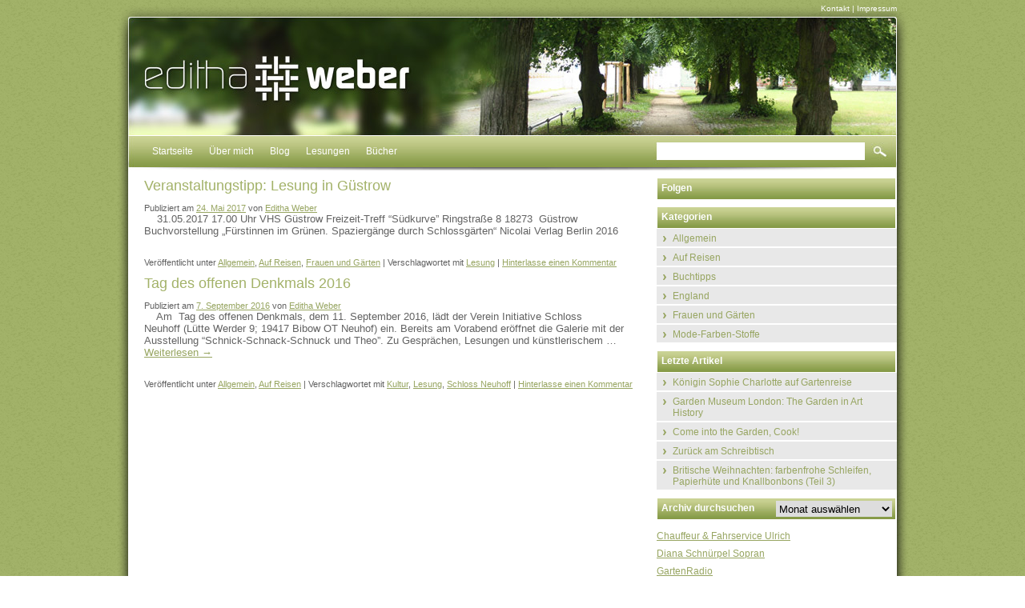

--- FILE ---
content_type: text/html; charset=UTF-8
request_url: https://www.ulrich-travelguide.de/tag/lesung/
body_size: 46653
content:
<!DOCTYPE html>
<html lang="de">
<head>
<meta charset="UTF-8" />
<link rel="shortcut icon" type="image/x-icon" href="https://www.ulrich-travelguide.de/wp-content/themes/ulrichtravelguide/favicon.ico">
<title>Lesung | Ulrich Travelguide</title>
<link rel="profile" href="http://gmpg.org/xfn/11" />
<link rel="stylesheet" type="text/css" media="all" href="https://www.ulrich-travelguide.de/wp-content/themes/ulrichtravelguide/style.css" />
<link rel="pingback" href="https://www.ulrich-travelguide.de/xmlrpc.php" />
<meta name='robots' content='max-image-preview:large' />
<link rel='dns-prefetch' href='//ajax.googleapis.com' />
<link rel="alternate" type="application/rss+xml" title="Ulrich Travelguide &raquo; Feed" href="https://www.ulrich-travelguide.de/feed/" />
<link rel="alternate" type="application/rss+xml" title="Ulrich Travelguide &raquo; Kommentar-Feed" href="https://www.ulrich-travelguide.de/comments/feed/" />
<link rel="alternate" type="application/rss+xml" title="Ulrich Travelguide &raquo; Schlagwort-Feed zu Lesung" href="https://www.ulrich-travelguide.de/tag/lesung/feed/" />
<style id='wp-img-auto-sizes-contain-inline-css' type='text/css'>
img:is([sizes=auto i],[sizes^="auto," i]){contain-intrinsic-size:3000px 1500px}
/*# sourceURL=wp-img-auto-sizes-contain-inline-css */
</style>
<style id='wp-emoji-styles-inline-css' type='text/css'>

	img.wp-smiley, img.emoji {
		display: inline !important;
		border: none !important;
		box-shadow: none !important;
		height: 1em !important;
		width: 1em !important;
		margin: 0 0.07em !important;
		vertical-align: -0.1em !important;
		background: none !important;
		padding: 0 !important;
	}
/*# sourceURL=wp-emoji-styles-inline-css */
</style>
<style id='wp-block-library-inline-css' type='text/css'>
:root{--wp-block-synced-color:#7a00df;--wp-block-synced-color--rgb:122,0,223;--wp-bound-block-color:var(--wp-block-synced-color);--wp-editor-canvas-background:#ddd;--wp-admin-theme-color:#007cba;--wp-admin-theme-color--rgb:0,124,186;--wp-admin-theme-color-darker-10:#006ba1;--wp-admin-theme-color-darker-10--rgb:0,107,160.5;--wp-admin-theme-color-darker-20:#005a87;--wp-admin-theme-color-darker-20--rgb:0,90,135;--wp-admin-border-width-focus:2px}@media (min-resolution:192dpi){:root{--wp-admin-border-width-focus:1.5px}}.wp-element-button{cursor:pointer}:root .has-very-light-gray-background-color{background-color:#eee}:root .has-very-dark-gray-background-color{background-color:#313131}:root .has-very-light-gray-color{color:#eee}:root .has-very-dark-gray-color{color:#313131}:root .has-vivid-green-cyan-to-vivid-cyan-blue-gradient-background{background:linear-gradient(135deg,#00d084,#0693e3)}:root .has-purple-crush-gradient-background{background:linear-gradient(135deg,#34e2e4,#4721fb 50%,#ab1dfe)}:root .has-hazy-dawn-gradient-background{background:linear-gradient(135deg,#faaca8,#dad0ec)}:root .has-subdued-olive-gradient-background{background:linear-gradient(135deg,#fafae1,#67a671)}:root .has-atomic-cream-gradient-background{background:linear-gradient(135deg,#fdd79a,#004a59)}:root .has-nightshade-gradient-background{background:linear-gradient(135deg,#330968,#31cdcf)}:root .has-midnight-gradient-background{background:linear-gradient(135deg,#020381,#2874fc)}:root{--wp--preset--font-size--normal:16px;--wp--preset--font-size--huge:42px}.has-regular-font-size{font-size:1em}.has-larger-font-size{font-size:2.625em}.has-normal-font-size{font-size:var(--wp--preset--font-size--normal)}.has-huge-font-size{font-size:var(--wp--preset--font-size--huge)}.has-text-align-center{text-align:center}.has-text-align-left{text-align:left}.has-text-align-right{text-align:right}.has-fit-text{white-space:nowrap!important}#end-resizable-editor-section{display:none}.aligncenter{clear:both}.items-justified-left{justify-content:flex-start}.items-justified-center{justify-content:center}.items-justified-right{justify-content:flex-end}.items-justified-space-between{justify-content:space-between}.screen-reader-text{border:0;clip-path:inset(50%);height:1px;margin:-1px;overflow:hidden;padding:0;position:absolute;width:1px;word-wrap:normal!important}.screen-reader-text:focus{background-color:#ddd;clip-path:none;color:#444;display:block;font-size:1em;height:auto;left:5px;line-height:normal;padding:15px 23px 14px;text-decoration:none;top:5px;width:auto;z-index:100000}html :where(.has-border-color){border-style:solid}html :where([style*=border-top-color]){border-top-style:solid}html :where([style*=border-right-color]){border-right-style:solid}html :where([style*=border-bottom-color]){border-bottom-style:solid}html :where([style*=border-left-color]){border-left-style:solid}html :where([style*=border-width]){border-style:solid}html :where([style*=border-top-width]){border-top-style:solid}html :where([style*=border-right-width]){border-right-style:solid}html :where([style*=border-bottom-width]){border-bottom-style:solid}html :where([style*=border-left-width]){border-left-style:solid}html :where(img[class*=wp-image-]){height:auto;max-width:100%}:where(figure){margin:0 0 1em}html :where(.is-position-sticky){--wp-admin--admin-bar--position-offset:var(--wp-admin--admin-bar--height,0px)}@media screen and (max-width:600px){html :where(.is-position-sticky){--wp-admin--admin-bar--position-offset:0px}}

/*# sourceURL=wp-block-library-inline-css */
</style><style id='global-styles-inline-css' type='text/css'>
:root{--wp--preset--aspect-ratio--square: 1;--wp--preset--aspect-ratio--4-3: 4/3;--wp--preset--aspect-ratio--3-4: 3/4;--wp--preset--aspect-ratio--3-2: 3/2;--wp--preset--aspect-ratio--2-3: 2/3;--wp--preset--aspect-ratio--16-9: 16/9;--wp--preset--aspect-ratio--9-16: 9/16;--wp--preset--color--black: #000000;--wp--preset--color--cyan-bluish-gray: #abb8c3;--wp--preset--color--white: #ffffff;--wp--preset--color--pale-pink: #f78da7;--wp--preset--color--vivid-red: #cf2e2e;--wp--preset--color--luminous-vivid-orange: #ff6900;--wp--preset--color--luminous-vivid-amber: #fcb900;--wp--preset--color--light-green-cyan: #7bdcb5;--wp--preset--color--vivid-green-cyan: #00d084;--wp--preset--color--pale-cyan-blue: #8ed1fc;--wp--preset--color--vivid-cyan-blue: #0693e3;--wp--preset--color--vivid-purple: #9b51e0;--wp--preset--gradient--vivid-cyan-blue-to-vivid-purple: linear-gradient(135deg,rgb(6,147,227) 0%,rgb(155,81,224) 100%);--wp--preset--gradient--light-green-cyan-to-vivid-green-cyan: linear-gradient(135deg,rgb(122,220,180) 0%,rgb(0,208,130) 100%);--wp--preset--gradient--luminous-vivid-amber-to-luminous-vivid-orange: linear-gradient(135deg,rgb(252,185,0) 0%,rgb(255,105,0) 100%);--wp--preset--gradient--luminous-vivid-orange-to-vivid-red: linear-gradient(135deg,rgb(255,105,0) 0%,rgb(207,46,46) 100%);--wp--preset--gradient--very-light-gray-to-cyan-bluish-gray: linear-gradient(135deg,rgb(238,238,238) 0%,rgb(169,184,195) 100%);--wp--preset--gradient--cool-to-warm-spectrum: linear-gradient(135deg,rgb(74,234,220) 0%,rgb(151,120,209) 20%,rgb(207,42,186) 40%,rgb(238,44,130) 60%,rgb(251,105,98) 80%,rgb(254,248,76) 100%);--wp--preset--gradient--blush-light-purple: linear-gradient(135deg,rgb(255,206,236) 0%,rgb(152,150,240) 100%);--wp--preset--gradient--blush-bordeaux: linear-gradient(135deg,rgb(254,205,165) 0%,rgb(254,45,45) 50%,rgb(107,0,62) 100%);--wp--preset--gradient--luminous-dusk: linear-gradient(135deg,rgb(255,203,112) 0%,rgb(199,81,192) 50%,rgb(65,88,208) 100%);--wp--preset--gradient--pale-ocean: linear-gradient(135deg,rgb(255,245,203) 0%,rgb(182,227,212) 50%,rgb(51,167,181) 100%);--wp--preset--gradient--electric-grass: linear-gradient(135deg,rgb(202,248,128) 0%,rgb(113,206,126) 100%);--wp--preset--gradient--midnight: linear-gradient(135deg,rgb(2,3,129) 0%,rgb(40,116,252) 100%);--wp--preset--font-size--small: 13px;--wp--preset--font-size--medium: 20px;--wp--preset--font-size--large: 36px;--wp--preset--font-size--x-large: 42px;--wp--preset--spacing--20: 0.44rem;--wp--preset--spacing--30: 0.67rem;--wp--preset--spacing--40: 1rem;--wp--preset--spacing--50: 1.5rem;--wp--preset--spacing--60: 2.25rem;--wp--preset--spacing--70: 3.38rem;--wp--preset--spacing--80: 5.06rem;--wp--preset--shadow--natural: 6px 6px 9px rgba(0, 0, 0, 0.2);--wp--preset--shadow--deep: 12px 12px 50px rgba(0, 0, 0, 0.4);--wp--preset--shadow--sharp: 6px 6px 0px rgba(0, 0, 0, 0.2);--wp--preset--shadow--outlined: 6px 6px 0px -3px rgb(255, 255, 255), 6px 6px rgb(0, 0, 0);--wp--preset--shadow--crisp: 6px 6px 0px rgb(0, 0, 0);}:where(.is-layout-flex){gap: 0.5em;}:where(.is-layout-grid){gap: 0.5em;}body .is-layout-flex{display: flex;}.is-layout-flex{flex-wrap: wrap;align-items: center;}.is-layout-flex > :is(*, div){margin: 0;}body .is-layout-grid{display: grid;}.is-layout-grid > :is(*, div){margin: 0;}:where(.wp-block-columns.is-layout-flex){gap: 2em;}:where(.wp-block-columns.is-layout-grid){gap: 2em;}:where(.wp-block-post-template.is-layout-flex){gap: 1.25em;}:where(.wp-block-post-template.is-layout-grid){gap: 1.25em;}.has-black-color{color: var(--wp--preset--color--black) !important;}.has-cyan-bluish-gray-color{color: var(--wp--preset--color--cyan-bluish-gray) !important;}.has-white-color{color: var(--wp--preset--color--white) !important;}.has-pale-pink-color{color: var(--wp--preset--color--pale-pink) !important;}.has-vivid-red-color{color: var(--wp--preset--color--vivid-red) !important;}.has-luminous-vivid-orange-color{color: var(--wp--preset--color--luminous-vivid-orange) !important;}.has-luminous-vivid-amber-color{color: var(--wp--preset--color--luminous-vivid-amber) !important;}.has-light-green-cyan-color{color: var(--wp--preset--color--light-green-cyan) !important;}.has-vivid-green-cyan-color{color: var(--wp--preset--color--vivid-green-cyan) !important;}.has-pale-cyan-blue-color{color: var(--wp--preset--color--pale-cyan-blue) !important;}.has-vivid-cyan-blue-color{color: var(--wp--preset--color--vivid-cyan-blue) !important;}.has-vivid-purple-color{color: var(--wp--preset--color--vivid-purple) !important;}.has-black-background-color{background-color: var(--wp--preset--color--black) !important;}.has-cyan-bluish-gray-background-color{background-color: var(--wp--preset--color--cyan-bluish-gray) !important;}.has-white-background-color{background-color: var(--wp--preset--color--white) !important;}.has-pale-pink-background-color{background-color: var(--wp--preset--color--pale-pink) !important;}.has-vivid-red-background-color{background-color: var(--wp--preset--color--vivid-red) !important;}.has-luminous-vivid-orange-background-color{background-color: var(--wp--preset--color--luminous-vivid-orange) !important;}.has-luminous-vivid-amber-background-color{background-color: var(--wp--preset--color--luminous-vivid-amber) !important;}.has-light-green-cyan-background-color{background-color: var(--wp--preset--color--light-green-cyan) !important;}.has-vivid-green-cyan-background-color{background-color: var(--wp--preset--color--vivid-green-cyan) !important;}.has-pale-cyan-blue-background-color{background-color: var(--wp--preset--color--pale-cyan-blue) !important;}.has-vivid-cyan-blue-background-color{background-color: var(--wp--preset--color--vivid-cyan-blue) !important;}.has-vivid-purple-background-color{background-color: var(--wp--preset--color--vivid-purple) !important;}.has-black-border-color{border-color: var(--wp--preset--color--black) !important;}.has-cyan-bluish-gray-border-color{border-color: var(--wp--preset--color--cyan-bluish-gray) !important;}.has-white-border-color{border-color: var(--wp--preset--color--white) !important;}.has-pale-pink-border-color{border-color: var(--wp--preset--color--pale-pink) !important;}.has-vivid-red-border-color{border-color: var(--wp--preset--color--vivid-red) !important;}.has-luminous-vivid-orange-border-color{border-color: var(--wp--preset--color--luminous-vivid-orange) !important;}.has-luminous-vivid-amber-border-color{border-color: var(--wp--preset--color--luminous-vivid-amber) !important;}.has-light-green-cyan-border-color{border-color: var(--wp--preset--color--light-green-cyan) !important;}.has-vivid-green-cyan-border-color{border-color: var(--wp--preset--color--vivid-green-cyan) !important;}.has-pale-cyan-blue-border-color{border-color: var(--wp--preset--color--pale-cyan-blue) !important;}.has-vivid-cyan-blue-border-color{border-color: var(--wp--preset--color--vivid-cyan-blue) !important;}.has-vivid-purple-border-color{border-color: var(--wp--preset--color--vivid-purple) !important;}.has-vivid-cyan-blue-to-vivid-purple-gradient-background{background: var(--wp--preset--gradient--vivid-cyan-blue-to-vivid-purple) !important;}.has-light-green-cyan-to-vivid-green-cyan-gradient-background{background: var(--wp--preset--gradient--light-green-cyan-to-vivid-green-cyan) !important;}.has-luminous-vivid-amber-to-luminous-vivid-orange-gradient-background{background: var(--wp--preset--gradient--luminous-vivid-amber-to-luminous-vivid-orange) !important;}.has-luminous-vivid-orange-to-vivid-red-gradient-background{background: var(--wp--preset--gradient--luminous-vivid-orange-to-vivid-red) !important;}.has-very-light-gray-to-cyan-bluish-gray-gradient-background{background: var(--wp--preset--gradient--very-light-gray-to-cyan-bluish-gray) !important;}.has-cool-to-warm-spectrum-gradient-background{background: var(--wp--preset--gradient--cool-to-warm-spectrum) !important;}.has-blush-light-purple-gradient-background{background: var(--wp--preset--gradient--blush-light-purple) !important;}.has-blush-bordeaux-gradient-background{background: var(--wp--preset--gradient--blush-bordeaux) !important;}.has-luminous-dusk-gradient-background{background: var(--wp--preset--gradient--luminous-dusk) !important;}.has-pale-ocean-gradient-background{background: var(--wp--preset--gradient--pale-ocean) !important;}.has-electric-grass-gradient-background{background: var(--wp--preset--gradient--electric-grass) !important;}.has-midnight-gradient-background{background: var(--wp--preset--gradient--midnight) !important;}.has-small-font-size{font-size: var(--wp--preset--font-size--small) !important;}.has-medium-font-size{font-size: var(--wp--preset--font-size--medium) !important;}.has-large-font-size{font-size: var(--wp--preset--font-size--large) !important;}.has-x-large-font-size{font-size: var(--wp--preset--font-size--x-large) !important;}
/*# sourceURL=global-styles-inline-css */
</style>

<style id='classic-theme-styles-inline-css' type='text/css'>
/*! This file is auto-generated */
.wp-block-button__link{color:#fff;background-color:#32373c;border-radius:9999px;box-shadow:none;text-decoration:none;padding:calc(.667em + 2px) calc(1.333em + 2px);font-size:1.125em}.wp-block-file__button{background:#32373c;color:#fff;text-decoration:none}
/*# sourceURL=/wp-includes/css/classic-themes.min.css */
</style>
<link rel='stylesheet' id='contact-form-7-css' href='https://www.ulrich-travelguide.de/wp-content/plugins/contact-form-7/includes/css/styles.css?ver=6.1.4' type='text/css' media='all' />
<link rel='stylesheet' id='jquery-ui-style-css' href='https://ajax.googleapis.com/ajax/libs/jqueryui/1.11.4/themes/ui-darkness/jquery-ui.css?ver=1.11.4' type='text/css' media='all' />
<script type="text/javascript" src="https://www.ulrich-travelguide.de/wp-includes/js/jquery/jquery.min.js?ver=3.7.1" id="jquery-core-js"></script>
<script type="text/javascript" src="https://www.ulrich-travelguide.de/wp-includes/js/jquery/jquery-migrate.min.js?ver=3.4.1" id="jquery-migrate-js"></script>
<link rel="https://api.w.org/" href="https://www.ulrich-travelguide.de/wp-json/" /><link rel="alternate" title="JSON" type="application/json" href="https://www.ulrich-travelguide.de/wp-json/wp/v2/tags/139" /><link rel="EditURI" type="application/rsd+xml" title="RSD" href="https://www.ulrich-travelguide.de/xmlrpc.php?rsd" />
<meta name="generator" content="WordPress 6.9" />
</head>

<body class="archive tag tag-lesung tag-139 wp-theme-ulrichtravelguide">
<div id="container">
<div id="service-navi"><a href="https://www.ulrich-travelguide.de/kontakt/">Kontakt</a> | <a href="https://www.ulrich-travelguide.de/impressum/">Impressum</a></div>
<div id="header-bg">&nbsp;</div>
<div id="header">
<div id="navi_top">
<div class="menu-kopfzeile-container"><ul id="menu-kopfzeile" class="menu"><li id="menu-item-32" class="menu-item menu-item-type-post_type menu-item-object-page menu-item-home menu-item-32"><a href="https://www.ulrich-travelguide.de/">Startseite</a></li>
<li id="menu-item-9278" class="menu-item menu-item-type-post_type menu-item-object-page menu-item-9278"><a href="https://www.ulrich-travelguide.de/ueber-mich/">Über mich</a></li>
<li id="menu-item-27" class="menu-item menu-item-type-post_type menu-item-object-page menu-item-27"><a href="https://www.ulrich-travelguide.de/blog/">Blog</a></li>
<li id="menu-item-9291" class="menu-item menu-item-type-post_type menu-item-object-page menu-item-9291"><a href="https://www.ulrich-travelguide.de/lesungen/">Lesungen</a></li>
<li id="menu-item-9299" class="menu-item menu-item-type-post_type menu-item-object-page menu-item-9299"><a href="https://www.ulrich-travelguide.de/buecher/">Bücher</a></li>
</ul></div> 
</div>
<div id="searchbox"><form action="/" method="get">
    <fieldset>
         <input type="text" name="s" id="searchfield" value="" />
        <input type="image" alt="Search" id="searchbutton" src="https://www.ulrich-travelguide.de/wp-content/themes/ulrichtravelguide/images/search.jpg" />
    </fieldset>
</form>
</div>
  </div>
<!--##START## Wrapper -->  
  <div id="wrapper"><!--##START## Breadcrumb --> 
<div id="breadcrumb_navi">Sie sind hier:  <div id="breadcrumb"><a href="https://www.ulrich-travelguide.de"></a> &raquo; <span class="current">Beitr&auml;ge mit dem Schlagwort "Lesung"</span></div></div>
<!--##ENDE## Breadcrumb --> 
    <!--##START## Content --> 
    <div id="content">
    <!--##START## Spacing --> 
    <div class="spacing">
		




			<div id="post-3838" class="post-3838 post type-post status-publish format-standard hentry category-allgemein category-auf-reisen category-frauen-und-gaerten tag-lesung">
			<h1 class="entry-title">Veranstaltungstipp: Lesung in Güstrow</h1>

			<div class="entry-meta">
				<span class="meta-prep meta-prep-author">Publiziert am</span> <a href="https://www.ulrich-travelguide.de/veranstaltungstipp-lesung-in-guestrow/" title="11:45" rel="bookmark"><span class="entry-date">24. Mai 2017</span></a> <span class="meta-sep">von</span> <span class="author vcard"><a class="url fn n" href="https://www.ulrich-travelguide.de/author/utg_admin/" title="Zeige alle Beiträge von Editha Weber">Editha Weber</a></span>			</div><!-- .entry-meta -->

				<div class="entry-summary">
				<p>&nbsp; &nbsp; 31.05.2017 17.00 Uhr VHS Güstrow Freizeit-Treff &#8220;Südkurve&#8221; Ringstraße 8 18273  Güstrow Buchvorstellung „Fürstinnen im Grünen. Spaziergänge durch Schlossgärten“ Nicolai Verlag Berlin 2016</p>
			</div><!-- .entry-summary -->
	
			<div class="entry-utility">
									<span class="cat-links">
						<span class="entry-utility-prep entry-utility-prep-cat-links">Veröffentlicht unter</span> <a href="https://www.ulrich-travelguide.de/category/allgemein/" rel="category tag">Allgemein</a>, <a href="https://www.ulrich-travelguide.de/category/auf-reisen/" rel="category tag">Auf Reisen</a>, <a href="https://www.ulrich-travelguide.de/category/frauen-und-gaerten/" rel="category tag">Frauen und Gärten</a>					</span>
					<span class="meta-sep">|</span>
													<span class="tag-links">
						<span class="entry-utility-prep entry-utility-prep-tag-links">Verschlagwortet mit</span> <a href="https://www.ulrich-travelguide.de/tag/lesung/" rel="tag">Lesung</a>					</span>
					<span class="meta-sep">|</span>
								<span class="comments-link"><a href="https://www.ulrich-travelguide.de/veranstaltungstipp-lesung-in-guestrow/#respond">Hinterlasse einen Kommentar</a></span>
							</div><!-- .entry-utility -->
		</div><!-- #post-## -->

		
	


			<div id="post-3263" class="post-3263 post type-post status-publish format-standard hentry category-allgemein category-auf-reisen tag-kultur tag-lesung tag-schloss-neuhoff">
			<h1 class="entry-title">Tag des offenen Denkmals 2016</h1>

			<div class="entry-meta">
				<span class="meta-prep meta-prep-author">Publiziert am</span> <a href="https://www.ulrich-travelguide.de/tag-des-offenen-denkmals-2016/" title="16:15" rel="bookmark"><span class="entry-date">7. September 2016</span></a> <span class="meta-sep">von</span> <span class="author vcard"><a class="url fn n" href="https://www.ulrich-travelguide.de/author/utg_admin/" title="Zeige alle Beiträge von Editha Weber">Editha Weber</a></span>			</div><!-- .entry-meta -->

				<div class="entry-summary">
				<p>  &nbsp; Am  Tag des offenen Denkmals, dem 11. September 2016, lädt der Verein Initiative Schloss Neuhoff (Lütte Werder 9; 19417 Bibow OT Neuhof) ein. Bereits am Vorabend eröffnet die Galerie mit der Ausstellung &#8220;Schnick-Schnack-Schnuck und Theo&#8221;. Zu Gesprächen, Lesungen und künstlerischem &hellip; <a href="https://www.ulrich-travelguide.de/tag-des-offenen-denkmals-2016/">Weiterlesen <span class="meta-nav">&rarr;</span></a></p>
			</div><!-- .entry-summary -->
	
			<div class="entry-utility">
									<span class="cat-links">
						<span class="entry-utility-prep entry-utility-prep-cat-links">Veröffentlicht unter</span> <a href="https://www.ulrich-travelguide.de/category/allgemein/" rel="category tag">Allgemein</a>, <a href="https://www.ulrich-travelguide.de/category/auf-reisen/" rel="category tag">Auf Reisen</a>					</span>
					<span class="meta-sep">|</span>
													<span class="tag-links">
						<span class="entry-utility-prep entry-utility-prep-tag-links">Verschlagwortet mit</span> <a href="https://www.ulrich-travelguide.de/tag/kultur/" rel="tag">Kultur</a>, <a href="https://www.ulrich-travelguide.de/tag/lesung/" rel="tag">Lesung</a>, <a href="https://www.ulrich-travelguide.de/tag/schloss-neuhoff/" rel="tag">Schloss Neuhoff</a>					</span>
					<span class="meta-sep">|</span>
								<span class="comments-link"><a href="https://www.ulrich-travelguide.de/tag-des-offenen-denkmals-2016/#respond">Hinterlasse einen Kommentar</a></span>
							</div><!-- .entry-utility -->
		</div><!-- #post-## -->

		
	

    <!--##ENDE## Spacing -->  
    </div>
    <!--##ENDE## Content -->  
    </div>

    <!--##START## Rechte Spalte col_right -->      
    <div id="col_right">
    <!--##START## Follow me category-box --> 
      <div id="category-box" class="navibox">
      <div class="navibox-header"><div class="spacing">Folgen</div></div>
      <ol class="navibox-list">
                 </ol>
      <!--##ENDE## Follow me category-box -->        
      </div>

    <!--##START## Kategotien category-box --> 
      <div id="category-box" class="navibox">
      <div class="navibox-header"><div class="spacing">Kategorien</div></div>
      <ol class="navibox-list">
      	<li class="cat-item cat-item-1"><a href="https://www.ulrich-travelguide.de/category/allgemein/">Allgemein</a>
</li>
	<li class="cat-item cat-item-5"><a href="https://www.ulrich-travelguide.de/category/auf-reisen/">Auf Reisen</a>
</li>
	<li class="cat-item cat-item-269"><a href="https://www.ulrich-travelguide.de/category/buchtipps/">Buchtipps</a>
</li>
	<li class="cat-item cat-item-29"><a href="https://www.ulrich-travelguide.de/category/england/">England</a>
</li>
	<li class="cat-item cat-item-93"><a href="https://www.ulrich-travelguide.de/category/frauen-und-gaerten/">Frauen und Gärten</a>
</li>
	<li class="cat-item cat-item-270"><a href="https://www.ulrich-travelguide.de/category/mode-und-textilen/">Mode-Farben-Stoffe</a>
</li>
      </ol>
      <!--##ENDE## Kategotien category-box -->        
      </div>
       <!--##START## Letzte Artikel article-box --> 
      <div id="article-box" class="navibox">
      <div class="navibox-header"><div class="spacing">Letzte Artikel</div></div>
      <ol class="navibox-list">
       <li><a href="https://www.ulrich-travelguide.de/koenigin-sophie-charlotte-auf-gartenreise/" title="Look Königin Sophie Charlotte auf Gartenreise" >Königin Sophie Charlotte auf Gartenreise</a> </li> <li><a href="https://www.ulrich-travelguide.de/garden-museum-london-online-vortraege/" title="Look Garden Museum London: The Garden in Art History" >Garden Museum London: The Garden in Art History</a> </li> <li><a href="https://www.ulrich-travelguide.de/come-into-the-garden-cook/" title="Look Come into the Garden, Cook!" >Come into the Garden, Cook!</a> </li> <li><a href="https://www.ulrich-travelguide.de/zurueck-am-schreibtisch/" title="Look Zurück am Schreibtisch" >Zurück am Schreibtisch</a> </li> <li><a href="https://www.ulrich-travelguide.de/britische-weihnachten-farbenfrohe-schleifen-papierhuete-und-knallbonbons-teil-3/" title="Look Britische Weihnachten: farbenfrohe Schleifen, Papierhüte und Knallbonbons (Teil 3)" >Britische Weihnachten: farbenfrohe Schleifen, Papierhüte und Knallbonbons (Teil 3)</a> </li>       </ol>
      <!--##ENDE## Kategotien category-box -->        
      </div>
      <!--##START## Archive durchsuchen article-box --> 
      <div id="archive-box" class="navibox">
      <div id="selectbox"><select name="archive-dropdown" onchange="document.location.href=this.options[this.selectedIndex].value;">
  <option value="">Monat auswählen</option> 
  	<option value='https://www.ulrich-travelguide.de/2026/01/'> Januar 2026 &nbsp;(4)</option>
	<option value='https://www.ulrich-travelguide.de/2025/12/'> Dezember 2025 &nbsp;(8)</option>
	<option value='https://www.ulrich-travelguide.de/2025/11/'> November 2025 &nbsp;(5)</option>
	<option value='https://www.ulrich-travelguide.de/2025/10/'> Oktober 2025 &nbsp;(1)</option>
	<option value='https://www.ulrich-travelguide.de/2025/09/'> September 2025 &nbsp;(8)</option>
	<option value='https://www.ulrich-travelguide.de/2025/08/'> August 2025 &nbsp;(1)</option>
	<option value='https://www.ulrich-travelguide.de/2025/04/'> April 2025 &nbsp;(2)</option>
	<option value='https://www.ulrich-travelguide.de/2025/03/'> März 2025 &nbsp;(2)</option>
	<option value='https://www.ulrich-travelguide.de/2025/01/'> Januar 2025 &nbsp;(2)</option>
	<option value='https://www.ulrich-travelguide.de/2024/10/'> Oktober 2024 &nbsp;(1)</option>
	<option value='https://www.ulrich-travelguide.de/2024/07/'> Juli 2024 &nbsp;(2)</option>
	<option value='https://www.ulrich-travelguide.de/2024/06/'> Juni 2024 &nbsp;(9)</option>
	<option value='https://www.ulrich-travelguide.de/2024/05/'> Mai 2024 &nbsp;(4)</option>
	<option value='https://www.ulrich-travelguide.de/2024/04/'> April 2024 &nbsp;(5)</option>
	<option value='https://www.ulrich-travelguide.de/2024/03/'> März 2024 &nbsp;(7)</option>
	<option value='https://www.ulrich-travelguide.de/2024/02/'> Februar 2024 &nbsp;(11)</option>
	<option value='https://www.ulrich-travelguide.de/2024/01/'> Januar 2024 &nbsp;(6)</option>
	<option value='https://www.ulrich-travelguide.de/2023/12/'> Dezember 2023 &nbsp;(1)</option>
	<option value='https://www.ulrich-travelguide.de/2023/11/'> November 2023 &nbsp;(2)</option>
	<option value='https://www.ulrich-travelguide.de/2023/10/'> Oktober 2023 &nbsp;(2)</option>
	<option value='https://www.ulrich-travelguide.de/2023/08/'> August 2023 &nbsp;(1)</option>
	<option value='https://www.ulrich-travelguide.de/2023/07/'> Juli 2023 &nbsp;(2)</option>
	<option value='https://www.ulrich-travelguide.de/2023/06/'> Juni 2023 &nbsp;(2)</option>
	<option value='https://www.ulrich-travelguide.de/2023/05/'> Mai 2023 &nbsp;(4)</option>
	<option value='https://www.ulrich-travelguide.de/2023/04/'> April 2023 &nbsp;(10)</option>
	<option value='https://www.ulrich-travelguide.de/2023/03/'> März 2023 &nbsp;(3)</option>
	<option value='https://www.ulrich-travelguide.de/2023/02/'> Februar 2023 &nbsp;(9)</option>
	<option value='https://www.ulrich-travelguide.de/2023/01/'> Januar 2023 &nbsp;(4)</option>
	<option value='https://www.ulrich-travelguide.de/2022/12/'> Dezember 2022 &nbsp;(6)</option>
	<option value='https://www.ulrich-travelguide.de/2022/11/'> November 2022 &nbsp;(6)</option>
	<option value='https://www.ulrich-travelguide.de/2022/10/'> Oktober 2022 &nbsp;(4)</option>
	<option value='https://www.ulrich-travelguide.de/2022/09/'> September 2022 &nbsp;(3)</option>
	<option value='https://www.ulrich-travelguide.de/2022/08/'> August 2022 &nbsp;(7)</option>
	<option value='https://www.ulrich-travelguide.de/2022/07/'> Juli 2022 &nbsp;(8)</option>
	<option value='https://www.ulrich-travelguide.de/2022/06/'> Juni 2022 &nbsp;(7)</option>
	<option value='https://www.ulrich-travelguide.de/2022/05/'> Mai 2022 &nbsp;(3)</option>
	<option value='https://www.ulrich-travelguide.de/2022/04/'> April 2022 &nbsp;(3)</option>
	<option value='https://www.ulrich-travelguide.de/2022/03/'> März 2022 &nbsp;(5)</option>
	<option value='https://www.ulrich-travelguide.de/2022/02/'> Februar 2022 &nbsp;(8)</option>
	<option value='https://www.ulrich-travelguide.de/2022/01/'> Januar 2022 &nbsp;(3)</option>
	<option value='https://www.ulrich-travelguide.de/2021/12/'> Dezember 2021 &nbsp;(5)</option>
	<option value='https://www.ulrich-travelguide.de/2021/11/'> November 2021 &nbsp;(5)</option>
	<option value='https://www.ulrich-travelguide.de/2021/09/'> September 2021 &nbsp;(5)</option>
	<option value='https://www.ulrich-travelguide.de/2021/08/'> August 2021 &nbsp;(3)</option>
	<option value='https://www.ulrich-travelguide.de/2021/07/'> Juli 2021 &nbsp;(5)</option>
	<option value='https://www.ulrich-travelguide.de/2021/06/'> Juni 2021 &nbsp;(3)</option>
	<option value='https://www.ulrich-travelguide.de/2021/05/'> Mai 2021 &nbsp;(12)</option>
	<option value='https://www.ulrich-travelguide.de/2021/04/'> April 2021 &nbsp;(7)</option>
	<option value='https://www.ulrich-travelguide.de/2021/03/'> März 2021 &nbsp;(5)</option>
	<option value='https://www.ulrich-travelguide.de/2021/02/'> Februar 2021 &nbsp;(9)</option>
	<option value='https://www.ulrich-travelguide.de/2021/01/'> Januar 2021 &nbsp;(6)</option>
	<option value='https://www.ulrich-travelguide.de/2020/12/'> Dezember 2020 &nbsp;(14)</option>
	<option value='https://www.ulrich-travelguide.de/2020/11/'> November 2020 &nbsp;(4)</option>
	<option value='https://www.ulrich-travelguide.de/2020/10/'> Oktober 2020 &nbsp;(2)</option>
	<option value='https://www.ulrich-travelguide.de/2020/09/'> September 2020 &nbsp;(4)</option>
	<option value='https://www.ulrich-travelguide.de/2020/08/'> August 2020 &nbsp;(7)</option>
	<option value='https://www.ulrich-travelguide.de/2020/07/'> Juli 2020 &nbsp;(4)</option>
	<option value='https://www.ulrich-travelguide.de/2020/06/'> Juni 2020 &nbsp;(7)</option>
	<option value='https://www.ulrich-travelguide.de/2020/05/'> Mai 2020 &nbsp;(8)</option>
	<option value='https://www.ulrich-travelguide.de/2020/04/'> April 2020 &nbsp;(15)</option>
	<option value='https://www.ulrich-travelguide.de/2020/03/'> März 2020 &nbsp;(20)</option>
	<option value='https://www.ulrich-travelguide.de/2020/02/'> Februar 2020 &nbsp;(9)</option>
	<option value='https://www.ulrich-travelguide.de/2020/01/'> Januar 2020 &nbsp;(5)</option>
	<option value='https://www.ulrich-travelguide.de/2019/12/'> Dezember 2019 &nbsp;(4)</option>
	<option value='https://www.ulrich-travelguide.de/2019/11/'> November 2019 &nbsp;(16)</option>
	<option value='https://www.ulrich-travelguide.de/2019/10/'> Oktober 2019 &nbsp;(9)</option>
	<option value='https://www.ulrich-travelguide.de/2019/09/'> September 2019 &nbsp;(4)</option>
	<option value='https://www.ulrich-travelguide.de/2019/08/'> August 2019 &nbsp;(5)</option>
	<option value='https://www.ulrich-travelguide.de/2019/07/'> Juli 2019 &nbsp;(2)</option>
	<option value='https://www.ulrich-travelguide.de/2019/06/'> Juni 2019 &nbsp;(2)</option>
	<option value='https://www.ulrich-travelguide.de/2019/05/'> Mai 2019 &nbsp;(6)</option>
	<option value='https://www.ulrich-travelguide.de/2019/04/'> April 2019 &nbsp;(12)</option>
	<option value='https://www.ulrich-travelguide.de/2019/03/'> März 2019 &nbsp;(6)</option>
	<option value='https://www.ulrich-travelguide.de/2019/02/'> Februar 2019 &nbsp;(7)</option>
	<option value='https://www.ulrich-travelguide.de/2019/01/'> Januar 2019 &nbsp;(12)</option>
	<option value='https://www.ulrich-travelguide.de/2018/12/'> Dezember 2018 &nbsp;(15)</option>
	<option value='https://www.ulrich-travelguide.de/2018/11/'> November 2018 &nbsp;(7)</option>
	<option value='https://www.ulrich-travelguide.de/2018/10/'> Oktober 2018 &nbsp;(12)</option>
	<option value='https://www.ulrich-travelguide.de/2018/09/'> September 2018 &nbsp;(9)</option>
	<option value='https://www.ulrich-travelguide.de/2018/08/'> August 2018 &nbsp;(7)</option>
	<option value='https://www.ulrich-travelguide.de/2018/07/'> Juli 2018 &nbsp;(5)</option>
	<option value='https://www.ulrich-travelguide.de/2018/06/'> Juni 2018 &nbsp;(10)</option>
	<option value='https://www.ulrich-travelguide.de/2018/05/'> Mai 2018 &nbsp;(6)</option>
	<option value='https://www.ulrich-travelguide.de/2018/04/'> April 2018 &nbsp;(7)</option>
	<option value='https://www.ulrich-travelguide.de/2018/03/'> März 2018 &nbsp;(10)</option>
	<option value='https://www.ulrich-travelguide.de/2018/02/'> Februar 2018 &nbsp;(9)</option>
	<option value='https://www.ulrich-travelguide.de/2018/01/'> Januar 2018 &nbsp;(2)</option>
	<option value='https://www.ulrich-travelguide.de/2017/12/'> Dezember 2017 &nbsp;(10)</option>
	<option value='https://www.ulrich-travelguide.de/2017/11/'> November 2017 &nbsp;(9)</option>
	<option value='https://www.ulrich-travelguide.de/2017/10/'> Oktober 2017 &nbsp;(2)</option>
	<option value='https://www.ulrich-travelguide.de/2017/09/'> September 2017 &nbsp;(6)</option>
	<option value='https://www.ulrich-travelguide.de/2017/08/'> August 2017 &nbsp;(2)</option>
	<option value='https://www.ulrich-travelguide.de/2017/07/'> Juli 2017 &nbsp;(3)</option>
	<option value='https://www.ulrich-travelguide.de/2017/06/'> Juni 2017 &nbsp;(6)</option>
	<option value='https://www.ulrich-travelguide.de/2017/05/'> Mai 2017 &nbsp;(5)</option>
	<option value='https://www.ulrich-travelguide.de/2017/04/'> April 2017 &nbsp;(8)</option>
	<option value='https://www.ulrich-travelguide.de/2017/03/'> März 2017 &nbsp;(4)</option>
	<option value='https://www.ulrich-travelguide.de/2017/02/'> Februar 2017 &nbsp;(3)</option>
	<option value='https://www.ulrich-travelguide.de/2017/01/'> Januar 2017 &nbsp;(3)</option>
	<option value='https://www.ulrich-travelguide.de/2016/12/'> Dezember 2016 &nbsp;(9)</option>
	<option value='https://www.ulrich-travelguide.de/2016/11/'> November 2016 &nbsp;(5)</option>
	<option value='https://www.ulrich-travelguide.de/2016/10/'> Oktober 2016 &nbsp;(2)</option>
	<option value='https://www.ulrich-travelguide.de/2016/09/'> September 2016 &nbsp;(7)</option>
	<option value='https://www.ulrich-travelguide.de/2016/08/'> August 2016 &nbsp;(5)</option>
	<option value='https://www.ulrich-travelguide.de/2016/07/'> Juli 2016 &nbsp;(5)</option>
	<option value='https://www.ulrich-travelguide.de/2016/06/'> Juni 2016 &nbsp;(5)</option>
	<option value='https://www.ulrich-travelguide.de/2016/05/'> Mai 2016 &nbsp;(4)</option>
	<option value='https://www.ulrich-travelguide.de/2016/04/'> April 2016 &nbsp;(3)</option>
	<option value='https://www.ulrich-travelguide.de/2016/03/'> März 2016 &nbsp;(1)</option>
	<option value='https://www.ulrich-travelguide.de/2016/02/'> Februar 2016 &nbsp;(1)</option>
	<option value='https://www.ulrich-travelguide.de/2016/01/'> Januar 2016 &nbsp;(2)</option>
	<option value='https://www.ulrich-travelguide.de/2015/12/'> Dezember 2015 &nbsp;(1)</option>
	<option value='https://www.ulrich-travelguide.de/2015/10/'> Oktober 2015 &nbsp;(1)</option>
	<option value='https://www.ulrich-travelguide.de/2015/09/'> September 2015 &nbsp;(1)</option>
	<option value='https://www.ulrich-travelguide.de/2015/08/'> August 2015 &nbsp;(3)</option>
	<option value='https://www.ulrich-travelguide.de/2015/07/'> Juli 2015 &nbsp;(2)</option>
	<option value='https://www.ulrich-travelguide.de/2015/06/'> Juni 2015 &nbsp;(3)</option>
	<option value='https://www.ulrich-travelguide.de/2015/04/'> April 2015 &nbsp;(2)</option>
	<option value='https://www.ulrich-travelguide.de/2015/03/'> März 2015 &nbsp;(4)</option>
	<option value='https://www.ulrich-travelguide.de/2015/02/'> Februar 2015 &nbsp;(3)</option>
	<option value='https://www.ulrich-travelguide.de/2015/01/'> Januar 2015 &nbsp;(2)</option>
	<option value='https://www.ulrich-travelguide.de/2014/12/'> Dezember 2014 &nbsp;(3)</option>
	<option value='https://www.ulrich-travelguide.de/2014/11/'> November 2014 &nbsp;(4)</option>
	<option value='https://www.ulrich-travelguide.de/2014/10/'> Oktober 2014 &nbsp;(3)</option>
	<option value='https://www.ulrich-travelguide.de/2014/09/'> September 2014 &nbsp;(5)</option>
	<option value='https://www.ulrich-travelguide.de/2014/07/'> Juli 2014 &nbsp;(3)</option>
	<option value='https://www.ulrich-travelguide.de/2014/04/'> April 2014 &nbsp;(1)</option>
	<option value='https://www.ulrich-travelguide.de/2014/02/'> Februar 2014 &nbsp;(1)</option>
	<option value='https://www.ulrich-travelguide.de/2013/12/'> Dezember 2013 &nbsp;(2)</option>
	<option value='https://www.ulrich-travelguide.de/2013/02/'> Februar 2013 &nbsp;(1)</option>
	<option value='https://www.ulrich-travelguide.de/2013/01/'> Januar 2013 &nbsp;(1)</option>
	<option value='https://www.ulrich-travelguide.de/2012/12/'> Dezember 2012 &nbsp;(3)</option>
	<option value='https://www.ulrich-travelguide.de/2012/11/'> November 2012 &nbsp;(4)</option>
	<option value='https://www.ulrich-travelguide.de/2012/10/'> Oktober 2012 &nbsp;(3)</option>
</select></div>
      <div class="navibox-header"><div class="spacing">Archiv durchsuchen</div></div>
      <!--##ENDE## Archive durchsuchen category-box -->        
      </div>
      <!--##START## Linksammlung link-box --> 
      <div id="link-box" class="navibox">
      <div class="spacing">
      <ol class="navibox-list">
      <li><a href="https://www.fahrservice-ulrich.de" title="Limousinen Service Norddeutschland" target="_blank">Chauffeur &amp; Fahrservice Ulrich</a></li>
<li><a href="https://www.dianaschnuerpelsopran.com/" title="Sopranistin" target="_blank">Diana Schnürpel Sopran</a></li>
<li><a href="http://gartenradio.fm/" title="Was zum Garten gesagt werden sollte" target="_blank">GartenRadio</a></li>
<li><a href="https://gartengesellschaft.de/" title="Gartenkunst bewahren">Gesellschaft zur Förderung der Gartenkultur e.V.</a></li>
<li><a href="http://gruenwort.de/startseite/" title="Garten-Kunst-Geschichte(n)" target="_blank">Grünwort</a></li>
<li><a href="https://www.hofkulturblog.de/" title="Höfisches Leben in Europa" target="_blank">Hofkultur Blog</a></li>
      </ol>
      </div>
      <!--##ENDE## Linksammlung link-box --> 
      </div>
      <!--##START## Box mit Grafik --> 
      <div id="grafik-box" class="navibox">      
      <!--##ENDE## Box mit Grafik -->        
      </div>
 <!--##ENDE## Rechte Spalte col_right -->      
    </div> <div class="clear"></div>  
 <!--##ENDE## Wrapper -->
</div>
<div id="footer">
<p>### Fusszeile### </p>
 </div>
<div id="footer-bg">&nbsp;</div>
<!--##ENDE## Container -->
</div>
<script type="speculationrules">
{"prefetch":[{"source":"document","where":{"and":[{"href_matches":"/*"},{"not":{"href_matches":["/wp-*.php","/wp-admin/*","/wp-content/uploads/*","/wp-content/*","/wp-content/plugins/*","/wp-content/themes/ulrichtravelguide/*","/*\\?(.+)"]}},{"not":{"selector_matches":"a[rel~=\"nofollow\"]"}},{"not":{"selector_matches":".no-prefetch, .no-prefetch a"}}]},"eagerness":"conservative"}]}
</script>
<script type="text/javascript" src="https://www.ulrich-travelguide.de/wp-includes/js/dist/hooks.min.js?ver=dd5603f07f9220ed27f1" id="wp-hooks-js"></script>
<script type="text/javascript" src="https://www.ulrich-travelguide.de/wp-includes/js/dist/i18n.min.js?ver=c26c3dc7bed366793375" id="wp-i18n-js"></script>
<script type="text/javascript" id="wp-i18n-js-after">
/* <![CDATA[ */
wp.i18n.setLocaleData( { 'text direction\u0004ltr': [ 'ltr' ] } );
//# sourceURL=wp-i18n-js-after
/* ]]> */
</script>
<script type="text/javascript" src="https://www.ulrich-travelguide.de/wp-content/plugins/contact-form-7/includes/swv/js/index.js?ver=6.1.4" id="swv-js"></script>
<script type="text/javascript" id="contact-form-7-js-translations">
/* <![CDATA[ */
( function( domain, translations ) {
	var localeData = translations.locale_data[ domain ] || translations.locale_data.messages;
	localeData[""].domain = domain;
	wp.i18n.setLocaleData( localeData, domain );
} )( "contact-form-7", {"translation-revision-date":"2025-10-26 03:28:49+0000","generator":"GlotPress\/4.0.3","domain":"messages","locale_data":{"messages":{"":{"domain":"messages","plural-forms":"nplurals=2; plural=n != 1;","lang":"de"},"This contact form is placed in the wrong place.":["Dieses Kontaktformular wurde an der falschen Stelle platziert."],"Error:":["Fehler:"]}},"comment":{"reference":"includes\/js\/index.js"}} );
//# sourceURL=contact-form-7-js-translations
/* ]]> */
</script>
<script type="text/javascript" id="contact-form-7-js-before">
/* <![CDATA[ */
var wpcf7 = {
    "api": {
        "root": "https:\/\/www.ulrich-travelguide.de\/wp-json\/",
        "namespace": "contact-form-7\/v1"
    }
};
//# sourceURL=contact-form-7-js-before
/* ]]> */
</script>
<script type="text/javascript" src="https://www.ulrich-travelguide.de/wp-content/plugins/contact-form-7/includes/js/index.js?ver=6.1.4" id="contact-form-7-js"></script>
<script type="text/javascript" src="https://www.ulrich-travelguide.de/wp-includes/js/jquery/ui/core.min.js?ver=1.13.3" id="jquery-ui-core-js"></script>
<script type="text/javascript" src="https://www.ulrich-travelguide.de/wp-includes/js/jquery/ui/mouse.min.js?ver=1.13.3" id="jquery-ui-mouse-js"></script>
<script type="text/javascript" src="https://www.ulrich-travelguide.de/wp-includes/js/jquery/ui/resizable.min.js?ver=1.13.3" id="jquery-ui-resizable-js"></script>
<script type="text/javascript" src="https://www.ulrich-travelguide.de/wp-includes/js/jquery/ui/draggable.min.js?ver=1.13.3" id="jquery-ui-draggable-js"></script>
<script type="text/javascript" src="https://www.ulrich-travelguide.de/wp-includes/js/jquery/ui/controlgroup.min.js?ver=1.13.3" id="jquery-ui-controlgroup-js"></script>
<script type="text/javascript" src="https://www.ulrich-travelguide.de/wp-includes/js/jquery/ui/checkboxradio.min.js?ver=1.13.3" id="jquery-ui-checkboxradio-js"></script>
<script type="text/javascript" src="https://www.ulrich-travelguide.de/wp-includes/js/jquery/ui/button.min.js?ver=1.13.3" id="jquery-ui-button-js"></script>
<script type="text/javascript" src="https://www.ulrich-travelguide.de/wp-includes/js/jquery/ui/dialog.min.js?ver=1.13.3" id="jquery-ui-dialog-js"></script>
<script type="text/javascript" id="s2-ajax-js-extra">
/* <![CDATA[ */
var s2AjaxScriptStrings = {"ajaxurl":"https://www.ulrich-travelguide.de/wp-admin/admin-ajax.php","title":"Subscribe to this blog","nonce":"3236531b4c"};
//# sourceURL=s2-ajax-js-extra
/* ]]> */
</script>
<script type="text/javascript" src="https://www.ulrich-travelguide.de/wp-content/plugins/subscribe2/include/s2-ajax.min.js?ver=1.3" id="s2-ajax-js"></script>
<script id="wp-emoji-settings" type="application/json">
{"baseUrl":"https://s.w.org/images/core/emoji/17.0.2/72x72/","ext":".png","svgUrl":"https://s.w.org/images/core/emoji/17.0.2/svg/","svgExt":".svg","source":{"concatemoji":"https://www.ulrich-travelguide.de/wp-includes/js/wp-emoji-release.min.js?ver=6.9"}}
</script>
<script type="module">
/* <![CDATA[ */
/*! This file is auto-generated */
const a=JSON.parse(document.getElementById("wp-emoji-settings").textContent),o=(window._wpemojiSettings=a,"wpEmojiSettingsSupports"),s=["flag","emoji"];function i(e){try{var t={supportTests:e,timestamp:(new Date).valueOf()};sessionStorage.setItem(o,JSON.stringify(t))}catch(e){}}function c(e,t,n){e.clearRect(0,0,e.canvas.width,e.canvas.height),e.fillText(t,0,0);t=new Uint32Array(e.getImageData(0,0,e.canvas.width,e.canvas.height).data);e.clearRect(0,0,e.canvas.width,e.canvas.height),e.fillText(n,0,0);const a=new Uint32Array(e.getImageData(0,0,e.canvas.width,e.canvas.height).data);return t.every((e,t)=>e===a[t])}function p(e,t){e.clearRect(0,0,e.canvas.width,e.canvas.height),e.fillText(t,0,0);var n=e.getImageData(16,16,1,1);for(let e=0;e<n.data.length;e++)if(0!==n.data[e])return!1;return!0}function u(e,t,n,a){switch(t){case"flag":return n(e,"\ud83c\udff3\ufe0f\u200d\u26a7\ufe0f","\ud83c\udff3\ufe0f\u200b\u26a7\ufe0f")?!1:!n(e,"\ud83c\udde8\ud83c\uddf6","\ud83c\udde8\u200b\ud83c\uddf6")&&!n(e,"\ud83c\udff4\udb40\udc67\udb40\udc62\udb40\udc65\udb40\udc6e\udb40\udc67\udb40\udc7f","\ud83c\udff4\u200b\udb40\udc67\u200b\udb40\udc62\u200b\udb40\udc65\u200b\udb40\udc6e\u200b\udb40\udc67\u200b\udb40\udc7f");case"emoji":return!a(e,"\ud83e\u1fac8")}return!1}function f(e,t,n,a){let r;const o=(r="undefined"!=typeof WorkerGlobalScope&&self instanceof WorkerGlobalScope?new OffscreenCanvas(300,150):document.createElement("canvas")).getContext("2d",{willReadFrequently:!0}),s=(o.textBaseline="top",o.font="600 32px Arial",{});return e.forEach(e=>{s[e]=t(o,e,n,a)}),s}function r(e){var t=document.createElement("script");t.src=e,t.defer=!0,document.head.appendChild(t)}a.supports={everything:!0,everythingExceptFlag:!0},new Promise(t=>{let n=function(){try{var e=JSON.parse(sessionStorage.getItem(o));if("object"==typeof e&&"number"==typeof e.timestamp&&(new Date).valueOf()<e.timestamp+604800&&"object"==typeof e.supportTests)return e.supportTests}catch(e){}return null}();if(!n){if("undefined"!=typeof Worker&&"undefined"!=typeof OffscreenCanvas&&"undefined"!=typeof URL&&URL.createObjectURL&&"undefined"!=typeof Blob)try{var e="postMessage("+f.toString()+"("+[JSON.stringify(s),u.toString(),c.toString(),p.toString()].join(",")+"));",a=new Blob([e],{type:"text/javascript"});const r=new Worker(URL.createObjectURL(a),{name:"wpTestEmojiSupports"});return void(r.onmessage=e=>{i(n=e.data),r.terminate(),t(n)})}catch(e){}i(n=f(s,u,c,p))}t(n)}).then(e=>{for(const n in e)a.supports[n]=e[n],a.supports.everything=a.supports.everything&&a.supports[n],"flag"!==n&&(a.supports.everythingExceptFlag=a.supports.everythingExceptFlag&&a.supports[n]);var t;a.supports.everythingExceptFlag=a.supports.everythingExceptFlag&&!a.supports.flag,a.supports.everything||((t=a.source||{}).concatemoji?r(t.concatemoji):t.wpemoji&&t.twemoji&&(r(t.twemoji),r(t.wpemoji)))});
//# sourceURL=https://www.ulrich-travelguide.de/wp-includes/js/wp-emoji-loader.min.js
/* ]]> */
</script>
</body>
</html>